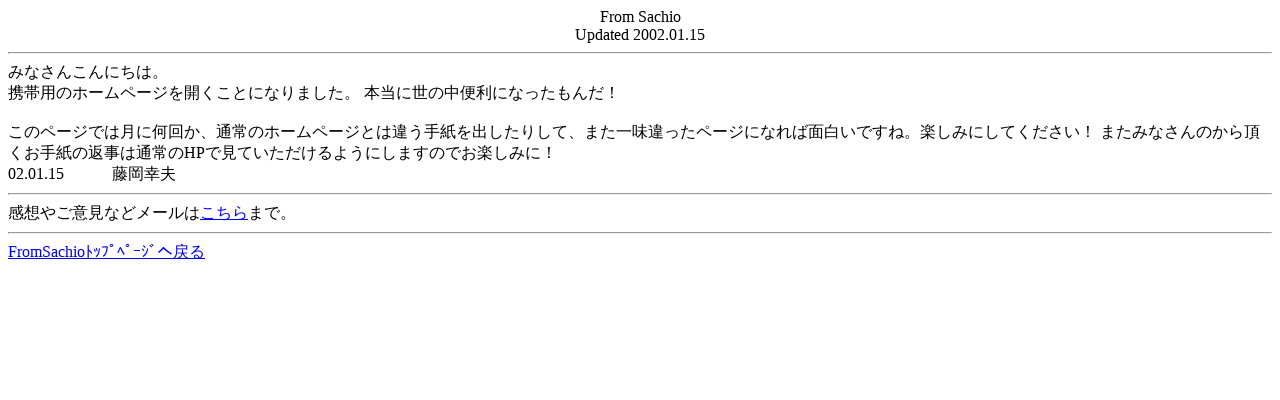

--- FILE ---
content_type: text/html
request_url: http://fujioka-sachio.com/sachio-fujioka_net/keitai/jsky/fromsachio/fromSachio020115.html
body_size: 867
content:
<HTML>
<HEAD>
 <TITLE>�����K�v�g�ѓd�b�����T�C�g</TITLE>
<meta name="CHTML" content="yes">
<META name="description" content="�����K�v�g�ѓd�b�����T�C�g">
<meta name="keywords" content="�����K�v, �w����, sachio fujioka"> 
</HEAD>
<BODY BGCOLOR="white">
<CENTER>

From Sachio<BR>
  Updated 2002.01.15<BR>
</CENTER>
<hr>
�݂Ȃ��񂱂�ɂ��́B<br>
�g�їp�̃z�[���y�[�W���J�����ƂɂȂ�܂����B �{���ɐ��̒��֗��ɂȂ������񂾁I<br>
<br>
���̃y�[�W�ł͌��ɉ��񂩁A�ʏ�̃z�[���y�[�W�Ƃ͈Ⴄ�莆���o�����肵�āA�܂��ꖡ������y�[�W�ɂȂ�Ζʔ����ł��ˁB�y���݂ɂ��Ă��������I �܂��݂Ȃ���̂��璸�����莆�̕Ԏ��͒ʏ��HP�Ō��Ă���������悤�ɂ��܂��̂ł��y���݂ɁI<BR>
02.01.15�@�@�@�����K�v<BR>


<HR>

���z�₲�ӌ��Ȃǃ��[����<A HREF="mailto:webmaster@sachio-fujioka.net">������</A>�܂ŁB<BR>
<HR>
<A HREF="fromSachio.html">FromSachioį���߰�ނ֖߂�</A><BR>

</body>
</html>